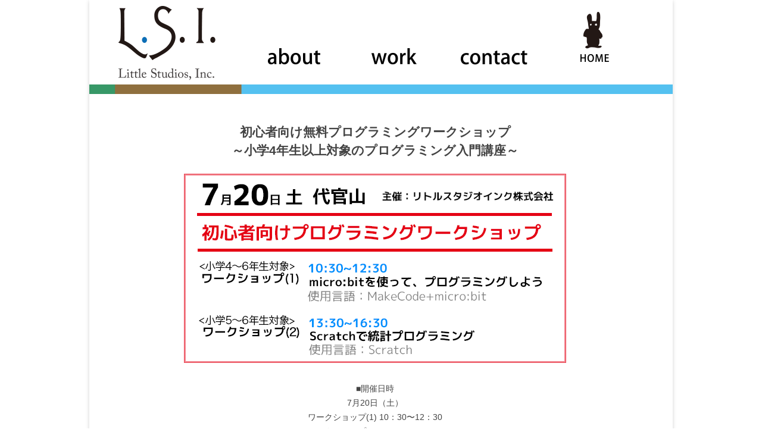

--- FILE ---
content_type: text/html; charset=UTF-8
request_url: https://little-studios.co.jp/workshop0720/
body_size: 12794
content:
<!DOCTYPE html>
<html dir="ltr" lang="ja" prefix="og: https://ogp.me/ns#">
<head prefix="og: http://ogp.me/ns# website: http://ogp.me/ns/website#">

<!-- Google Tag Manager -->
<script>(function(w,d,s,l,i){w[l]=w[l]||[];w[l].push({'gtm.start':
new Date().getTime(),event:'gtm.js'});var f=d.getElementsByTagName(s)[0],
j=d.createElement(s),dl=l!='dataLayer'?'&l='+l:'';j.async=true;j.src=
'https://www.googletagmanager.com/gtm.js?id='+i+dl;f.parentNode.insertBefore(j,f);
})(window,document,'script','dataLayer','GTM-NG7LC74');</script>
<!-- End Google Tag Manager -->

<meta charset="UTF-8" />
<meta name="viewport" content="width=device-width" />
<link rel="icon" type="image/png" sizes="32x32" href="/favicon-32x32.png">
<link rel="icon" type="image/png" sizes="96x96" href="/favicon-96x96.png">
<link rel="icon" type="image/png" sizes="16x16" href="/favicon-16x16.png">



	<meta name="description" content="初心者向け無料プログラミングワークショップ～小学4年生以上対象のプログラミング入門講座～■開催日時7月20日（土）ワークショップ(1)	10：30〜12：30ワークショップ(2)	13：30〜16：30■開催場所代官山ヒルサイドバンケット＞アクセ...">
	<meta property="og:locale" content="ja_JP">
	<meta property="og:type" content="website">
	<meta property="og:title" content="Little Studios, Inc.">
	<meta property="og:description" content="初心者向け無料プログラミングワークショップ～小学4年生以上対象のプログラミング入門講座～■開催日時7月20日（土）ワークショップ(1)	10：30〜12：30ワークショップ(2)	13：30〜16：30■開催場所代官山ヒルサイドバンケット＞アクセ...">
	<meta property="og:url" content="https://little-studios.co.jp/workshop0720/">
	<meta property="og:site_name" content="Little Studios, Inc.">

	<style>img:is([sizes="auto" i], [sizes^="auto," i]) { contain-intrinsic-size: 3000px 1500px }</style>
	
		<!-- All in One SEO 4.9.3 - aioseo.com -->
		<title>初心者向け無料プログラミングワークショップ ～小学4年生以上対象のプログラミング入門講座～ | Little Studios, Inc.</title>
	<meta name="description" content="初心者向け無料プログラミングワークショップ ～小学4年生以上対象のプログラミング入門講座～ 7月20日（土）" />
	<meta name="robots" content="max-image-preview:large" />
	<link rel="canonical" href="https://little-studios.co.jp/workshop0720/" />
	<meta name="generator" content="All in One SEO (AIOSEO) 4.9.3" />
		<meta property="og:locale" content="ja_JP" />
		<meta property="og:site_name" content="Little Studios, Inc. | リトルスタジオインク株式会社" />
		<meta property="og:type" content="article" />
		<meta property="og:title" content="初心者向け無料プログラミングワークショップ ～小学4年生以上対象のプログラミング入門講座～ | Little Studios, Inc." />
		<meta property="og:description" content="初心者向け無料プログラミングワークショップ ～小学4年生以上対象のプログラミング入門講座～ 7月20日（土）" />
		<meta property="og:url" content="https://little-studios.co.jp/workshop0720/" />
		<meta property="article:published_time" content="2019-07-12T05:07:12+00:00" />
		<meta property="article:modified_time" content="2019-07-12T05:07:12+00:00" />
		<meta name="twitter:card" content="summary" />
		<meta name="twitter:title" content="初心者向け無料プログラミングワークショップ ～小学4年生以上対象のプログラミング入門講座～ | Little Studios, Inc." />
		<meta name="twitter:description" content="初心者向け無料プログラミングワークショップ ～小学4年生以上対象のプログラミング入門講座～ 7月20日（土）" />
		<!-- All in One SEO -->

<link rel='stylesheet' id='wp-block-library-css' href='https://little-studios.co.jp/wp-includes/css/dist/block-library/style.min.css?ver=6.8.3' type='text/css' media='all' />
<style id='classic-theme-styles-inline-css' type='text/css'>
/*! This file is auto-generated */
.wp-block-button__link{color:#fff;background-color:#32373c;border-radius:9999px;box-shadow:none;text-decoration:none;padding:calc(.667em + 2px) calc(1.333em + 2px);font-size:1.125em}.wp-block-file__button{background:#32373c;color:#fff;text-decoration:none}
</style>
<link rel='stylesheet' id='aioseo/css/src/vue/standalone/blocks/table-of-contents/global.scss-css' href='https://little-studios.co.jp/wp-content/plugins/all-in-one-seo-pack/dist/Lite/assets/css/table-of-contents/global.e90f6d47.css?ver=4.9.3' type='text/css' media='all' />
<link rel='stylesheet' id='twentytwelve-style-css' href='https://little-studios.co.jp/wp-content/themes/happy-news/style.css?ver=6.8.3' type='text/css' media='all' />
</head>

<body class="wp-singular page-template page-template-page-templates page-template-full-width page-template-page-templatesfull-width-php page page-id-670 wp-theme-happy-news full-width">
  
<!-- Google Tag Manager (noscript) -->
<noscript><iframe src="https://www.googletagmanager.com/ns.html?id=GTM-NG7LC74"
height="0" width="0" style="display:none;visibility:hidden"></iframe></noscript>
<!-- End Google Tag Manager (noscript) -->

<div id="page" class="hfeed site">
	<header id="masthead" class="site-header">
			<h1 class="site-title"><a href="https://little-studios.co.jp/" title="Little Studios, Inc." rel="home">Little Studios, Inc.</a></h1>


<div id="works"> 
<div id="headbox">
<div class="a"><a href="/"><img src="/wpuseimg/common/littlestdiosinc.png" width="163" height="125" alt="リトルスタジオロゴ"></a></div>
<div class="a_sp"><a href="/"><img src="/wpuseimg/common/lsi_logo_s.png" width="272" height="33" alt=""></a></div>

<div class="b"><a href="/about/"><img src="/wpuseimg/common/btn_txt_about.png" alt="about" id="about-btn"></a></div>

<div class="b"><a href="/work/"><img src="/wpuseimg/common/btn_txt_works.png" alt="work" id="work-btn"></a></div>

<div class="b"><a href="/contact/"><img src="/wpuseimg/common/btn_txt_contact.png" alt="" id="contact-btn"></a></div>


<div class="c"><a href="/"><img src="/wpuseimg/common/backhome.png" width="48" height="85" alt="ホームへ戻る"></a></div>

<div class="clear"></div>

</div>
</div>

</header><!-- #masthead -->

<div id="main" class="wrapper">
	<div id="primary" class="site-content">
		<div id="content" role="main">

							
	<article id="post-670" class="post-670 page type-page status-publish hentry">
		<header class="entry-header">
												<h2 class="entry-title">初心者向け無料プログラミングワークショップ ～小学4年生以上対象のプログラミング入門講座～</h2>
		</header>

		<div class="entry-content">
			<div id="koudou-page">
<h1 style="text-align: left">初心者向け無料プログラミングワークショップ<br class="clear">
～小学4年生以上対象のプログラミング入門講座～</h1>
<p style="text-align: left"><img decoding="async" src="/wp-content/uploads/2019/07/date_0720.png" alt="" style="max-width: 100%"></p>
<p style="text-align: left">■開催日時<br class="clear">
7月20日（土）<br class="clear">
ワークショップ(1) 	10：30〜12：30<br class="clear">
ワークショップ(2)	13：30〜16：30

<p style="text-align: left">■開催場所<br class="clear">
代官山ヒルサイドバンケット<br class="clear">
<a href="http://hillsideterrace.com/archive/rental/index.html" target="_blank" style="color: blue" rel="noopener noreferrer"> ＞アクセスはこちら</a>

<p style="text-align: left">■参加費用<br class="clear">
無料（事前予約が必要です。下記 ■お申込み・お問合せをご覧ください）

<p style="text-align: left; margin-bottom: 0">■内容</p>


<hr>
<p style="text-align: left;margin-bottom: 0"><strong>ワークショップ(1)</strong><br class="clear">
micro:bit (マイクロビット) を使って、プログラミングしよう<br class="clear">
使用言語：　MakeCode + micro:bit<br class="clear">
小学4〜6年生対象<br class="clear">
ブロックプログラミングとmicro:bitを使って、海洋ごみの調査船を動かします。<br class="clear">
プログラミングだけでなく、どうしてこのような調査が必要なのか、調査結果から何がわかるのかについても考えます。<br class="clear">
（途中休憩を挟んで、約2時間のワークショップです）

<p style="color: red; text-align: left;margin-bottom: 0">※注<br class="clear">
一般社団法人イエローピンプロジェクト主催の夏休みイベント「プログラミングで海のSDGs!」の「海洋ごみ調査プログラミングワークショップ」と、本イベントのワークショップ(1)は、ほぼ同じ内容進行となっておりますので、その旨ご注意ください。<br class="clear">
また、上記イエローピンプロジェクト主催のイベントと異なり、無料でご参加いただけますが、micro:bit教材のお持ち帰りはありませんのでご了承ください。

<hr>

<p style="text-align: left;margin-bottom: 0"><strong>ワークショップ(2)</strong><br class="clear">
Scratchで統計プログラミング<br class="clear">
使用言語：　Scratch<br class="clear">
小学5〜6年生対象<br class="clear">
小学校の統計学習に役立つデータ検索をテーマに、データを分析・グラフ化するためのプログラミング学習を中心としたワークショップです。シンプルに、Computer=計算機という原点に返って、データを計算して、分析します。<br class="clear">
（途中休憩を挟んで、約3時間のワークショップです）

<hr>

<br class="clear">

<!--
<p style="text-align: left">■お申込み・お問合せ<br class="clear">
主催：リトルスタジオインク株式会社
<p style="text-align: left">
★電話による申込み・問合せ<br class="clear">
03-5784-2658<br class="clear">
受付時間　10：00〜17：00（土日祝を除く）<br class="clear">
（イベント当日はこちらにご連絡ください→　080-5442-8677）
<p style="text-align: left">★メールによるお申込み・お問合せ<br class="clear">
umip(at)happy-news.co.jp<br class="clear">
(at)を@に置き換えてご送信ください。<br class="clear">
メールには、保護者氏名、保護者連絡先（電話）、参加児童人数、どの回に参加するかを記載してください。
<p style="text-align: left; color: blue; font-weight: bold;">【重要なお願い】<br class="clear">
メール申込みの場合、会場にお越しになる前に、弊社スタッフからの返信結果を必ずご確認いただけますようお願い申し上げます。<br class="clear">
（お申込みのタイミングによっては、すでに満席でご参加いただけない場合がございます）<br class="clear">
（返信結果が届かない場合は、メールアドレスの間違い、または送受信に問題がある場合が考えられます。<br class="clear">
<span style="color:red">7/19金　17時までに返信を受け取っていらっしゃらない場合は、弊社スタッフまで</span>必ず事前にお問い合わせください）
-->

<p style="text-align: left">●協力：一般社団法人イエロー ピン プロジェクト、ヒルサイドテラス</p>

</div>					</div><!-- .entry-content -->
		<footer class="entry-meta">
					</footer><!-- .entry-meta -->
	</article><!-- #post -->
			
		</div><!-- #content -->
	</div><!-- #primary -->


<div><a href="#page"><span id="backToPageTop"><span>ページ先頭へ</span></span></a></div>
<br class="clear">

	</div><!-- #main .wrapper -->
	<footer id="colophon" role="contentinfo" >
&copy;Little Studios, Inc.
<!-- .site-info -->
	</footer><!-- #colophon -->
</div><!-- #page -->

<script type="speculationrules">
{"prefetch":[{"source":"document","where":{"and":[{"href_matches":"\/*"},{"not":{"href_matches":["\/wp-*.php","\/wp-admin\/*","\/wp-content\/uploads\/*","\/wp-content\/*","\/wp-content\/plugins\/*","\/wp-content\/themes\/happy-news\/*","\/*\\?(.+)"]}},{"not":{"selector_matches":"a[rel~=\"nofollow\"]"}},{"not":{"selector_matches":".no-prefetch, .no-prefetch a"}}]},"eagerness":"conservative"}]}
</script>

<!-- <script src="/wp-content/themes/happy-news/js/jquery-1.12.3.min.js"></script> -->
<script src="/wp-content/themes/happy-news/js/jquery-3.6.0.min.js"></script>
<script src="/wp-content/themes/happy-news/js/to_top.js"></script>
</body>
</html>

--- FILE ---
content_type: text/css
request_url: https://little-studios.co.jp/wp-content/themes/happy-news/style.css?ver=6.8.3
body_size: 52073
content:
/*
Theme Name: happy-news
Author: happy-news
Author URI: https://happy-news.co.jp
Description: Theme for happy-news website
Version: 1.8
License: GNU General Public License v2 or later
License URI: http://www.gnu.org/licenses/gpl-2.0.html

*/

/* =Notes
--------------------------------------------------------------
This stylesheet uses rem values with a pixel fallback. The rem
values (and line heights) are calculated using two variables:

$rembase:     14;
$line-height: 24;

---------- Examples

* Use a pixel value with a rem fallback for font-size, padding, margins, etc.
	padding: 5px 0;
	padding: 0.357142857rem 0; (5 / $rembase)

* Set a font-size and then set a line-height based on the font-size
	font-size: 16px
	font-size: 1.142857143rem; (16 / $rembase)
	line-height: 1.5; ($line-height / 16)

---------- Vertical spacing

Vertical spacing between most elements should use 24px or 48px
to maintain vertical rhythm:

.my-new-div {
	margin: 24px 0;
	margin: 1.714285714rem 0; ( 24 / $rembase )
}


/* =Reset
-------------------------------------------------------------- */

html,
body,
div,
span,
applet,
object,
iframe,
h1,
h2,
h3,
h4,
h5,
h6,
p,
blockquote,
pre,
a,
abbr,
acronym,
address,
big,
cite,
code,
del,
dfn,
em,
img,
ins,
kbd,
q,
s,
samp,
small,
strike,
strong,
sub,
sup,
tt,
var,
b,
u,
i,
center,
dl,
dt,
dd,
ol,
ul,
li,
fieldset,
form,
label,
legend,
table,
caption,
tbody,
tfoot,
thead,
tr,
th,
td,
article,
aside,
canvas,
details,
embed,
figure,
figcaption,
footer,
header,
menu,
nav,
output,
ruby,
section,
summary,
time,
mark,
audio,
video {
	margin: 0;
	padding: 0;
	border: 0;
	font-size: 100%;
	vertical-align: baseline;
}

body {
	line-height: 1;
	background: #fff;
}

ol,
ul {
	list-style: none;
}

table {
	border-collapse: collapse;
	border-spacing: 0;
}

caption,
th,
td {
	font-weight: normal;
	text-align: left;
}

h1,
h2,
h3,
h4,
h5,
h6 {
	clear: both;
}

html {
	overflow-y: scroll;
	font-size: 100%;
	-webkit-text-size-adjust: 100%;
	-ms-text-size-adjust: 100%;
}

article,
aside,
details,
figcaption,
figure,
footer,
header,
nav,
section {
	display: block;
}

img {
	border: 0;
	-ms-interpolation-mode: bicubic;
}

/* Clearing floats */
.clear:after,
.wrapper:after,
.format-status .entry-header:after {
	clear: both;
}

.clear:before,
.clear:after,
.wrapper:before,
.wrapper:after,
.format-status .entry-header:before,
.format-status .entry-header:after {
	display: table;
	content: "";
}


/* =Repeatable patterns
-------------------------------------------------------------- */

/* Small headers */
.archive-title,
.page-title,
.widget-title,
.entry-content th,
.comment-content th {
	font-size: 11px;
	font-size: 0.785714286rem;
	line-height: 2.181818182;
	font-weight: bold;
	text-transform: uppercase;
	color: #636363;
}

/* Shared Post Format styling */
article.format-quote footer.entry-meta,
article.format-link footer.entry-meta,
article.format-status footer.entry-meta {
	font-size: 11px;
	font-size: 0.785714286rem;
	line-height: 2.181818182;
}

/* Form fields, general styles first */
button,
input,
select,
textarea {
	border: 1px solid #ccc;
	border-radius: 3px;
	font-family: inherit;
	padding: 6px;
	padding: 0.428571429rem;
}

button,
input {
	line-height: normal;
}

textarea {
	font-size: 100%;
	overflow: auto;
	vertical-align: top;
}

.entry-content {
	margin: 0;
}


/* =Basic structure
-------------------------------------------------------------- */

/* Body, links, basics */
html {
	font-size: 87.5%;
}

body {
	font-size: 14px;
	font-size: 1rem;
	font-family: Helvetica, Arial, sans-serif;
	text-rendering: optimizeLegibility;
	color: #444;
}

body.custom-font-enabled {
	font-family: "Open Sans", Helvetica, Arial, sans-serif;
}

a {
	outline: none;
	color: #21759b;
}

a:hover {
	color: #0f3647;
}

/* Assistive text */
.assistive-text,
.site .screen-reader-text {
	position: absolute !important;
	clip: rect(1px, 1px, 1px, 1px);
	overflow: hidden;
	height: 1px;
	width: 1px;
}

.site .screen-reader-text:hover,
.site .screen-reader-text:active,
.site .screen-reader-text:focus {
	background: #fff;
	border: 2px solid #333;
	border-radius: 3px;
	clip: auto !important;
	color: #000;
	display: block;
	font-size: 12px;
	height: auto;
	padding: 12px;
	position: absolute;
	top: 5px;
	left: 5px;
	width: auto;
	z-index: 100000;
	/* Above WP toolbar */
}

/* Page structure */
.site {
	padding: 0 24px;
	padding: 0 1.714285714rem;
	background-color: #fff;
	/*k background-color: pink;*/
}

.site-content {
	margin: 24px 0 0;
	margin: 1.714285714rem 0 0;
}

.widget-area {
	margin: 24px 0 0;
	margin: 1.714285714rem 0 0;
}

/* Header */
.site-header {
	/* 繝倥ャ繝繝ｼ繧ｿ繧､繝医Ν蜻ｨ繧翫?菴咏區
	padding: 24px 0;
	padding: 1.714285714rem 0;
*/
}

.site-header h1,
.site-header h2 {
	text-align: center;
}

.site-header h1 a,
.site-header h2 a {
	color: #515151;
	display: inline-block;
	text-decoration: none;
}

.site-header h1 a:hover,
.site-header h2 a:hover {
	color: #21759b;
}

.site-header h1 {
	font-size: 24px;
	font-size: 1.714285714rem;
	line-height: 1.285714286;
	margin-bottom: 14px;
	margin-bottom: 1rem;
}

.site-header h2 {
	font-weight: normal;
	font-size: 13px;
	font-size: 0.928571429rem;
	line-height: 1.846153846;
	color: #757575;
}


/* Banner */
section[role="banner"] {
	margin-bottom: 48px;
	margin-bottom: 3.428571429rem;
}

/* Sidebar */
.widget-area .widget {
	margin-bottom: 48px;
	margin-bottom: 3.428571429rem;
	word-wrap: break-word;
}

.widget-area .widget h3 {
	margin-bottom: 24px;
	margin-bottom: 1.714285714rem;
}

.widget-area .widget p,
.widget-area .widget li,
.widget-area .widget .textwidget {
	font-size: 13px;
	font-size: 0.928571429rem;
	line-height: 1.846153846;
}

.widget-area .widget p {
	margin-bottom: 24px;
	margin-bottom: 1.714285714rem;
}

.widget-area .textwidget ul {
	list-style: disc outside;
	margin: 0 0 24px;
	margin: 0 0 1.714285714rem;
}

.widget-area .textwidget li {
	margin-left: 36px;
	margin-left: 2.571428571rem;
}

.widget-area .widget a {
	color: #757575;
}

.widget-area .widget a:hover {
	color: #21759b;
}

/*.widget-area .widget a:visited {
	color: #9f9f9f;
}*/

.widget-area #s {
	width: 53.66666666666%;
	/* define a width to avoid dropping a wider submit button */
}

/* Sidbar for works */

.widget-area a {
	color: #757575;
}

.widget-area a:hover {
	color: #21759b;
}

/* .widget-area a:visited {
	color: #9f9f9f;
} */

.widget-area #relation_block{
	margin: 2rem 0;
}
.widget-area #relation_block ul{
	margin: 1rem 0;
}

.widget-area #relation_block li{
	margin: 1rem 0 1.5rem 0;
	line-height: 1.7;
}

.widget-area #relation_block li a{
	display: block;
}

@media screen and (max-width: 768px) {
	.widget-area .textwidget{
		width: 95%;
		margin-left: auto;
	}

	.widget-area #relation_block{
		width: 95%;
		margin-left: auto;
	}
}


/* Footer */
footer[role="contentinfo"] {
	border-top: 1px solid #ededed;
	clear: both;
	font-size: 12px;
	font-size: 0.857142857rem;
	line-height: 2;
	/*k max-width: 960px;*/
	max-width: 980px;
	max-width: 68.571428571rem;
	margin-top: 24px;
	margin-top: 1.714285714rem;
	margin-left: auto;
	margin-right: auto;
	padding: 24px 0;
	padding: 1.714285714rem 0;
	text-align: center;
}

footer[role="contentinfo"] a {
	color: #686868;
}

footer[role="contentinfo"] a:hover {
	color: #21759b;
}


/* =Main content and comment content
-------------------------------------------------------------- */

.entry-meta {
	clear: both;
}

.entry-header {
	margin-bottom: 24px;
	margin-bottom: 1.714285714rem;
}

.entry-header img.wp-post-image {
	margin-bottom: 24px;
	margin-bottom: 1.714285714rem;
}

.entry-header .entry-title {
	font-size: 20px;
	font-size: 1.428571429rem;
	line-height: 1.2;
	font-weight: normal;
}

.entry-header .entry-title a {
	text-decoration: none;
}

.entry-header .entry-format {
	margin-top: 24px;
	margin-top: 1.714285714rem;
	font-weight: normal;
}

.entry-header .comments-link {
	margin-top: 24px;
	margin-top: 1.714285714rem;
	font-size: 13px;
	font-size: 0.928571429rem;
	line-height: 1.846153846;
	color: #757575;
}

.comments-link a,
.entry-meta a {
	color: #757575;
}

.comments-link a:hover,
.entry-meta a:hover {
	color: #21759b;
}

.entry-content,
.entry-summary,
.mu_register {
	line-height: 1.714285714;
}

.entry-content h1,
.comment-content h1,
.entry-content h2,
.comment-content h2,
.entry-content h3,
.comment-content h3,
.entry-content h4,
.comment-content h4,
.entry-content h5,
.comment-content h5,
.entry-content h6,
.comment-content h6 {
	margin: 24px 0;
	margin: 1.714285714rem 0;
	line-height: 1.714285714;
}

.entry-content h1,
.comment-content h1 {
	font-size: 21px;
	font-size: 1.5rem;
	line-height: 1.5;
}

.entry-content h2,
.comment-content h2,
.mu_register h2 {
	font-size: 18px;
	font-size: 1.285714286rem;
	line-height: 1.6;
}

.entry-content h3,
.comment-content h3 {
	font-size: 16px;
	font-size: 1.142857143rem;
	line-height: 1.846153846;
}

.entry-content h4,
.comment-content h4 {
	font-size: 14px;
	font-size: 1rem;
	line-height: 1.846153846;
}

.entry-content h5,
.comment-content h5 {
	font-size: 13px;
	font-size: 0.928571429rem;
	line-height: 1.846153846;
}

.entry-content h6,
.comment-content h6 {
	font-size: 12px;
	font-size: 0.857142857rem;
	line-height: 1.846153846;
}

.entry-content p,
.entry-summary p,
.comment-content p,
.mu_register p {
	margin: 0 0 24px;
	margin: 0 0 1.714285714rem;
	line-height: 1.714285714;
}

/*
.entry-content a:visited,
.comment-content a:visited {
	color: #9f9f9f;
} */

.entry-content .more-link {
	white-space: nowrap;
}

.entry-content ol,
.comment-content ol,
.entry-content ul,
.comment-content ul,
.mu_register ul {
	margin: 0 0 24px;
	margin: 0 0 1.714285714rem;
	line-height: 1.714285714;
}

.entry-content ul ul,
.comment-content ul ul,
.entry-content ol ol,
.comment-content ol ol,
.entry-content ul ol,
.comment-content ul ol,
.entry-content ol ul,
.comment-content ol ul {
	margin-bottom: 0;
}

.entry-content ul,
.comment-content ul,
.mu_register ul {
	list-style: disc outside;
}

.entry-content ol,
.comment-content ol {
	list-style: decimal outside;
}

/*.entry-content li,
.comment-content li,
.mu_register li {
	margin: 0 0 0 36px;
	margin: 0 0 0 2.571428571rem;
}*/
.entry-content blockquote,
.comment-content blockquote {
	margin-bottom: 24px;
	margin-bottom: 1.714285714rem;
	padding: 24px;
	padding: 1.714285714rem;
	font-style: italic;
}

.entry-content blockquote p:last-child,
.comment-content blockquote p:last-child {
	margin-bottom: 0;
}

.entry-content code,
.comment-content code {
	font-family: Consolas, Monaco, Lucida Console, monospace;
	font-size: 12px;
	font-size: 0.857142857rem;
	line-height: 2;
}

.entry-content pre,
.comment-content pre {
	border: 1px solid #ededed;
	color: #666;
	font-family: Consolas, Monaco, Lucida Console, monospace;
	font-size: 12px;
	font-size: 0.857142857rem;
	line-height: 1.714285714;
	margin: 24px 0;
	margin: 1.714285714rem 0;
	overflow: auto;
	padding: 24px;
	padding: 1.714285714rem;
}

.entry-content pre code,
.comment-content pre code {
	display: block;
}

.entry-content abbr,
.comment-content abbr,
.entry-content dfn,
.comment-content dfn,
.entry-content acronym,
.comment-content acronym {
	border-bottom: 1px dotted #666;
	cursor: help;
}

.entry-content address,
.comment-content address {
	display: block;
	line-height: 1.714285714;
	margin: 0 0 24px;
	margin: 0 0 1.714285714rem;
}

img.alignleft,
.wp-caption.alignleft {
	margin: 12px 24px 12px 0;
	margin: 0.857142857rem 1.714285714rem 0.857142857rem 0;
}

img.alignright,
.wp-caption.alignright {
	margin: 12px 0 12px 24px;
	margin: 0.857142857rem 0 0.857142857rem 1.714285714rem;
}

img.aligncenter,
.wp-caption.aligncenter {
	clear: both;
	margin-top: 12px;
	margin-top: 0.857142857rem;
	margin-bottom: 12px;
	margin-bottom: 0.857142857rem;
}

.entry-content embed,
.entry-content iframe,
.entry-content object,
.entry-content video {
	margin-bottom: 24px;
	margin-bottom: 1.714285714rem;
}

.entry-content dl,
.comment-content dl {
	margin: 0 24px;
	margin: 0 1.714285714rem;
}

.entry-content dt,
.comment-content dt {
	font-weight: bold;
	line-height: 1.714285714;
}

.entry-content dd,
.comment-content dd {
	line-height: 1.714285714;
	margin-bottom: 24px;
	margin-bottom: 1.714285714rem;
}

.entry-content table,
.comment-content table {
	border-bottom: 1px solid #ededed;
	color: #757575;
	font-size: 12px;
	font-size: 0.857142857rem;
	line-height: 2;
	margin: 0 0 24px;
	margin: 0 0 1.714285714rem;
	width: 100%;
}

.entry-content table caption,
.comment-content table caption {
	font-size: 16px;
	font-size: 1.142857143rem;
	margin: 24px 0;
	margin: 1.714285714rem 0;
}

.entry-content td,
.comment-content td {
	border-top: 1px solid #ededed;
	padding: 6px 10px 6px 0;
}

.site-content article {
	margin-bottom: 0;
	/*margin-bottom: 0.8571428571428571rem;	*/
	padding-bottom: 0;
	/*padding-bottom: 0.8571428571428571rem;*/
	word-wrap: break-word;
}

.site-content .left_margin {
	margin-left: 72px;
	margin-left: 5.142857143rem;

}

.page-links {
	clear: both;
	line-height: 1.714285714;
}

footer.entry-meta {
	margin-top: 24px;
	margin-top: 1.714285714rem;
	font-size: 13px;
	font-size: 0.928571429rem;
	line-height: 1.846153846;
	color: #757575;
}

.single-author .entry-meta .by-author {
	display: none;
}

.mu_register h2 {
	color: #757575;
	font-weight: normal;
}


/* =Archives
-------------------------------------------------------------- */

.archive-header,
.page-header {
	margin-bottom: 48px;
	margin-bottom: 3.428571429rem;
	padding-bottom: 22px;
	padding-bottom: 1.571428571rem;
	border-bottom: 1px solid #ededed;
}

.archive-meta {
	color: #757575;
	font-size: 12px;
	font-size: 0.857142857rem;
	line-height: 2;
	margin-top: 22px;
	margin-top: 1.571428571rem;
}

.archive .site-content {
	width: 100%;
	height: 100%;
	position: relative;
}

/* pagenation */
.archive .pagination {
	width: 84%;
	margin: 0;
	clear: both;
}

.archive .nav-links {
	width: max-content;
	margin: 0 auto;
}

.archive .pagination h3,
.archive .pagination h2 {
	display: none;
}

.archive .pagination .page-numbers {
	padding: 0.5rem;
	margin: 0.3rem;
	color: #444;
	text-decoration: none;
}

.archive .pagination .page-numbers.current,
.archive .pagination a.page-numbers:hover {
	border-bottom: 3px solid red;
}



/* Minimum width of 768px pixels. */
@media screen and (max-width: 768px) {
	.archive .pagination {
		width: 100%;
		margin: 0;
		clear: both;
	}
}



/* =Single audio/video attachment view
-------------------------------------------------------------- */

.attachment .entry-content .mejs-audio {
	max-width: 400px;
}

.attachment .entry-content .mejs-container {
	margin-bottom: 24px;
}


/* =Single image attachment view
-------------------------------------------------------------- */

.article.attachment {
	overflow: hidden;
}

.image-attachment div.attachment {
	text-align: center;
}

.image-attachment div.attachment p {
	text-align: center;
}

.image-attachment div.attachment img {
	display: block;
	height: auto;
	margin: 0 auto;
	max-width: 100%;
}

.image-attachment .entry-caption {
	margin-top: 8px;
	margin-top: 0.571428571rem;
}


/* =Aside post format
-------------------------------------------------------------- */

article.format-aside h1 {
	margin: 0;
	padding: 0;
}

article.format-aside h1 a {
	text-decoration: none;
	color: #ffffff;
}

article.format-aside h1 a:hover {
	color: #ffffff;
}

article.format-aside .aside {
	padding: 24px 24px 0;
	padding: 1.714285714rem;
}

article.format-aside p {
	font-size: 13px;
	font-size: 0.928571429rem;
	line-height: 1.846153846;
	color: #4a5466;
}

article.format-aside blockquote:last-child,
article.format-aside p:last-child {
	margin-bottom: 0;
}


/* =Post formats
-------------------------------------------------------------- */

/* Image posts */
article.format-image footer h1 {
	font-size: 13px;
	font-size: 0.928571429rem;
	line-height: 1.846153846;
	font-weight: normal;
}

article.format-image footer h2 {
	font-size: 11px;
	font-size: 0.785714286rem;
	line-height: 2.181818182;
}

article.format-image footer a h2 {
	font-weight: normal;
}

/* Link posts */
article.format-link header {
	padding: 0 10px;
	padding: 0 0.714285714rem;
	float: right;
	font-size: 11px;
	font-size: 0.785714286rem;
	line-height: 2.181818182;
	font-weight: bold;
	font-style: italic;
	text-transform: uppercase;
	color: #848484;
	background-color: #ebebeb;
	border-radius: 3px;
}

article.format-link .entry-content {
	max-width: 90%;
	float: left;
}

article.format-link .entry-content a {
	font-size: 22px;
	font-size: 1.571428571rem;
	line-height: 1.090909091;
	text-decoration: none;
}

/* Quote posts */
article.format-quote .entry-content p {
	margin: 0;
	padding-bottom: 24px;
	padding-bottom: 1.714285714rem;
}

article.format-quote .entry-content blockquote {
	display: block;
	padding: 24px 24px 0;
	padding: 1.714285714rem 1.714285714rem 0;
	font-size: 15px;
	font-size: 1.071428571rem;
	line-height: 1.6;
	font-style: normal;
	color: #6a6a6a;
	background: #efefef;
}

/* Status posts */
.format-status .entry-header {
	margin-bottom: 24px;
	margin-bottom: 1.714285714rem;
}

.format-status .entry-header header {
	display: inline-block;
}

.format-status .entry-header h1 {
	font-size: 15px;
	font-size: 1.071428571rem;
	font-weight: normal;
	line-height: 1.6;
	margin: 0;
}

.format-status .entry-header h2 {
	font-size: 12px;
	font-size: 0.857142857rem;
	font-weight: normal;
	line-height: 2;
	margin: 0;
}

.format-status .entry-header header a {
	color: #757575;
}

.format-status .entry-header header a:hover {
	color: #21759b;
}

.format-status .entry-header img {
	float: left;
	margin-right: 21px;
	margin-right: 1.5rem;
}


/* =Front page template
-------------------------------------------------------------- */

.entry-page-image {
	margin-bottom: 14px;
	margin-bottom: 1rem;
}

.template-front-page .site-content article {
	border: 0;
	margin-bottom: 0;
}

.template-front-page .widget-area {
	clear: both;
	float: none;
	width: auto;
	padding-top: 24px;
	padding-top: 1.714285714rem;
	border-top: 1px solid #ededed;
}

.template-front-page .widget-area .widget li {
	margin: 8px 0 0;
	margin: 0.571428571rem 0 0;
	font-size: 13px;
	font-size: 0.928571429rem;
	line-height: 1.714285714;
	list-style-type: square;
	list-style-position: inside;
}

.template-front-page .widget-area .widget li a {
	color: #757575;
}

.template-front-page .widget-area .widget li a:hover {
	color: #21759b;
}

.template-front-page .widget-area .widget_text img {
	float: left;
	margin: 8px 24px 8px 0;
	margin: 0.571428571rem 1.714285714rem 0.571428571rem 0;
}


/* =Widgets
-------------------------------------------------------------- */

.widget-area .widget ul ul {
	margin-left: 12px;
	margin-left: 0.857142857rem;
}

.widget_recent_entries .post-date,
.widget_rss .rss-date {
	color: #aaa;
	font-size: 11px;
	font-size: 0.785714286rem;
	margin-left: 12px;
	margin-left: 0.857142857rem;
}

#wp-calendar #next {
	padding-right: 24px;
	padding-right: 1.714285714rem;
	text-align: right;
}

.widget_search label {
	display: block;
	font-size: 13px;
	font-size: 0.928571429rem;
	line-height: 1.846153846;
}


/* =Plugins
----------------------------------------------- */

img#wpstats {
	display: block;
	margin: 0 auto 24px;
	margin: 0 auto 1.714285714rem;
}


/* =Media queries
-------------------------------------------------------------- */

/* Does the same thing as <meta name="viewport" content="width=device-width">,
 * but in the future W3C standard way. -ms- prefix is required for IE10+ to
 * render responsive styling in Windows 8 "snapped" views; IE10+ does not honor
 * the meta tag. See https://core.trac.wordpress.org/ticket/25888.
 */
@-ms-viewport {
	width: device-width;
}

@viewport {
	width: device-width;
}

/* Minimum width of 768px pixels. */
@media screen and (min-width: 768px) {
	.author-description {
		float: right;
		width: 80%;
	}

	.site {
		margin: 0 auto;
		max-width: 980px;
		overflow: visible;
	}

	.site-content {
		float: left;
		/* width: 65.104166667%; */
		width: 70%;
	}


	body.template-front-page .site-content,
	body.attachment .site-content,
	body.full-width .site-content,
	body.page-template-full-width-about .site-content

	/*q*/
		{
		/*width: 100%;*/
		max-width: 960px;
			width: 100%;
	}


	.widget-area {
		float: right;
		width: 26.041666667%;
	}

	.site-header h1,
	.site-header h2 {
		text-align: left;
	}

	.site-header h1 {
		font-size: 26px;
		font-size: 1.857142857rem;
		line-height: 1.846153846;
		margin-bottom: 0;
	}

	.entry-header .entry-title {
		font-size: 22px;
		font-size: 1.571428571rem;
	}

	.template-front-page .site-content,
	.template-front-page article {
		overflow: hidden;
	}

	.template-front-page.has-post-thumbnail article {
		float: left;
		width: 47.916666667%;
	}

	.entry-page-image {
		float: right;
		margin-bottom: 0;
		width: 47.916666667%;
	}

	.template-front-page .widget-area .widget,
	.template-front-page.two-sidebars .widget-area .front-widgets {
		float: left;
		width: 51.875%;
		margin-bottom: 24px;
		margin-bottom: 1.714285714rem;
	}

	.template-front-page .widget-area .widget:nth-child(odd) {
		clear: right;
	}

	.template-front-page .widget-area .widget:nth-child(even),
	.template-front-page.two-sidebars .widget-area .front-widgets+.front-widgets {
		float: right;
		width: 39.0625%;
		margin: 0 0 24px;
		margin: 0 0 1.714285714rem;
	}

	.template-front-page.two-sidebars .widget,
	.template-front-page.two-sidebars .widget:nth-child(even) {
		float: none;
		width: auto;
	}

}

/* Minimum width of 960 pixels. */
/*@media screen and (min-width: 960px) {*/
@media screen and (min-width: 980px) {
	body {
		background-color: #e6e6e6;
		background-color: #fff;
	}

	body .site {
		/*padding: 0 40px;
		padding: 0 2.857142857rem;
		margin-top: 48px;
		margin-top: 3.428571429rem;
		margin-bottom: 48px;
		margin-bottom: 3.428571429rem;*/
		box-shadow: 0 2px 6px rgba(100, 100, 100, 0.3);
	}

	body.custom-background-empty {
		background-color: #fff;
	}

	body.custom-background-empty .site,
	body.custom-background-white .site {
		padding: 0;
		margin-top: 0;
		margin-bottom: 0;
		box-shadow: none;
	}
}



/* 20160519 koko kara custom Q */
/* Enter Your Custom CSS Here */
/* Enter Your Custom CSS Here */


.site-title,
.site-description {
	position: absolute;
	clip: rect(1px 1px 1px 1px);
	/* IE7 */
	clip: rect(1px, 1px, 1px, 1px);
}


/*フッター部分にある記事の日付出力を消す*/
.entry-meta {
	display: none;
}

/*フッター部分にある前の記事、次の記事を消す*/
.nav-single {
	/*display: none;*/
}

a:link {
	color: #0000ff;
}

a:visited {
	color: #0000ff;
}

header {
	position: relative;
}

#top_img_sp {
	display: none;
}
#top-banner {
	position: absolute;
	top: 350px;
	right: 8px;
}
#top-banner img {
	width: 256px;
	height: 99px;
}

/* TOP画像 */
@media screen and (max-width: 768px) {
	#top_img {
		display: none;
	}

	#top_img_sp {
		display: block;
	}

	#top_img_sp img {
		width: 100%;
	}
	#top-banner {
		position: relative;
		top: auto;
		right: auto;
		text-align: center;
	}
	#top-banner img {
		margin: 10px auto 0;
	}

}


@media screen and (max-width: 768px) {
	body {
		font-size: 80%;
	}

}

/* contactページ関連 */
body.page-template-full-width-contact .site-content {
	width: 100%;
}

#contact_caption {
	width: 810px;
	margin-left: 50px;
	margin-bottom: 40px;
}

#contact_caption .waku {
	margin-bottom: 20px
}

#contact_caption .boxl {
	float: left;
	padding: 0 15px;
}

#contact_caption .boxr {
	float: left;
}

#contact_imgbox {
	width: 900px;
	margin: 0 auto;
}

#companyname {
	font-size: 140%;
}


@media screen and (max-width: 768px) {
	#contact_caption {
		width: 90%;
		margin-left: 20px;
		margin-bottom: 40px;
	}

	#contact_imgbox {
		width: 100%;
		margin: 0 auto;
	}

	#contact_imgbox img {
		width: 100%;
	}

	#companyname {
		font-size: 140%;
	}
}



/* aboutページ関連 */
body.page-template-full-width-about .site-content {
	width: 100%;
}

#about_caption {
	width: 810px;
	margin: 0 auto 40px;
	font-size: 160%;
}

#about_company {
	width: 810px;
	margin: 0 auto 10px;
	font-size: 160%;
	font-weight: bold;
	border-top: solid 1px #CCCCCC;
	border-bottom: solid 1px #CCCCCC;
	padding-top: 20px;
}

#about_company_in {
	padding: 20px 0 0 0;
}

#about_company_in table {
	border-spacing: 0;
	line-height: 2;
	border: none;
}

#about_company_in th {
	white-space: nowrap;
}

#about_company_in th,
#about_company_in td {
	border: none;
	font-size: 130%;
	font-weight: normal;
	padding: 0 20px 0 10px;
}

#about_imgbox {
	width: 810px;
	margin-left: auto;
	margin-right: auto;
}

#about_swfbox {
	width: 810px;
	margin-left: auto;
	margin-right: auto;
	margin-top: 30px;
}

.slide-area {
	width: 760px;
	height: 360px;
	margin: 30px auto 45px !important;
}

.slick-dots {
	bottom: auto !important;
}

.slick-prev:before,
.slick-next:before {
	color: #2741a7 !important;
}

@media screen and (max-width: 768px) {
	#about_caption {
		width: 90%;
		margin: 0 auto 40px;
		font-size: 1rem;
	}

	#about_company {
		width: 90%;
		margin: 0 auto 10px;
		font-size: 1rem;
	}

	#about_company_in td {
		border: none;
		font-size: 1rem;
		min-width: 6em;
	}

	#about_imgbox {
		width: 90%;
	}

	#about_imgbox img {
		width: 100%;
		margin: 0 auto;
	}

	#about_swfbox {
		display: none;
	}

	.slide-area {
		width: 100%;
		height: auto;
	}

	.slick-dots li,
	.slick-dots li button,
	.slick-dots li button:before {
		width: 10px !important;
		height: 10px !important;
	}

}



/* work-menuページ関連 (Q 2015/12/22) */
body.page-template-full-width-work .site-content {
	width: 100%;
}

#page {
	padding: 0;
}

/* ページタイトルを全固定ページで非表示 */
.page .entry-title {
	display: none;
}

/* ページタイトルを全投稿ページで非表示 */
.post .entry-title {
	display: none;
}

/* 2023EDIX */
.bnr2023 {
	margin: 10px auto;
	width: 844px;
}
.bnr2023 img {
	width: 100%;
	height: auto;
	padding: 10px;
	box-sizing: border-box;
	box-shadow: 0px 2px 6px rgba(0,0,0,.2);
}
.sec {
	width: 100%;
	margin: 0 auto 40px;
}
.sec h1 {
	font-size: 1.8rem;
	padding: 10px 40px;
	margin: 0;
}
.page-bnr img {
	width: 980px;
}
.sec h2 {
	font-size: 1.5rem;
	padding: 10px 40px 0;
	margin: 0;
}
.sec .dot-list,
.sec .sec-p {
	font-size: 1.2rem;
	margin: 0;
	padding: 10px 80px;
}
.dot-list li {
	list-style: none;
}
.sec-img-one,
.sec-img a {
	display: flex;
	flex-flow: column wrap;
	align-items: center;
	justify-content: center;
	font-weight: bold;
	font-size: 1.2rem;
	color: #000;
	text-decoration: none;
}
.sec-img-one img {
	width: 90%;
	height: auto;
	margin: 0 auto;
}
.sec-img img {
	width: 50%;
	height: auto;
	margin: 0 auto;
}
.btn-wrap {
	display: flex;
	justify-content: center;
	align-items: center;
	margin: 0 auto 60px;
}
.btn-wrap a {
	font-weight: bold;
	color: #000;
	text-decoration: none;
	font-size: 1.3rem;
	display: flex;
	width: 420px;
	align-items: center;
	justify-content: center;
	padding: 10px;
	box-shadow: 0px 2px 6px rgba(0,0,0,.2);
	border-radius: 10px;
	background: #fff;	
}
@media screen and (max-width: 768px) {
	.bnr2023 {
		width: 90%;
	}
	.bnr2023 img {
		padding: 5px;
	}
	.page-bnr img {
		width: 100%;
	}
	.sec h2 {
		padding: 10px 10px 0;
	}
	.sec .dot-list,
	.sec .sec-p {
		padding: 10px 10px 0;
	}
	.btn-wrap a {
		width: calc(90% - 10px);
	}
}

/* gozonji */
#gz-wrap {
	width: 100%;
}
#gz-wrap article {
	margin: 0 72px; 
}
.gz-header {
	position: relative;
	margin: 72px 0;
}
.gz-header .gz-year {
	font-size: 1.2rem;
	color: #999;
	margin-bottom: 1rem;
}
.gz-header .gz-month {
	font-weight: bold;
	font-size: 2.4rem;
	line-height: 1;
}
.gz-header h1 {
	font-size: 2.0rem;
	line-height: 2;
}
.gz-header h2 {
	margin-top: -32px;
	display: flex;
	padding-bottom: 10px;
	justify-content: space-between;
	background: transparent url("/wpuseimg/gozonji/bar.png") 0 bottom no-repeat;
}
.gz-header h2 span:first-child {
	align-self: flex-end;
	font-size: 1.6rem;
	padding-bottom: 5px;
}
.gz-header h2 span:last-child {
	align-self: normal;
	padding: 0;
}
.gz-header .gz-author {
	font-size: 1.4rem;
	position: absolute;
	right: 10px;
	top: 130px;
}

.gz-title h2 {
    font-size: 1.8rem;
    color: #0070b1;
    padding-bottom: 60px;
}

.gz-content {
	margin: 0 72px;
}

.gz-content h3 {
	font-size: 1.5rem;
	color: darkgreen;
	margin: 0 0 24px;
}
.gz-content p {
	font-size: 1.1rem;
	line-height: 1.8;
	margin-bottom: 60px;
}
#gz-archive{
	background: transparent url("/wpuseimg/gozonji/bar.png") 0 top no-repeat;
	margin-bottom: 50px;
}
#gz-about {
	background: transparent url("/wpuseimg/gozonji/bar.png") 0 top no-repeat;
}
#gz-archive h2,
#gz-about h2 {
	padding: 36px 18px 18px;
	font-size: 1.8rem;
	color: #0070b1;
}
.gz-profile {
	display: flex;
	justify-content: center;
	align-items: center;
	flex-flow: row nowrap;
}
.gz-profile p {
	font-size: 1.0rem;
	padding-left: 24px;
	line-height: 1.7;
}

#gz-archive table{
	font-size: 1.4rem;
	margin: 0 72px 10px 72px;
	display: flex;
	align-items: center;
}

#gz-archive table a{
	color: #444;
}

#gz-archive table td{
	padding: 10px 15px;
}
#gz-archive table .year{
	font-size: 1.2rem;
	color: #999;
}
#gz-archive table .month{
	text-align: end;
}

@media screen and (max-width: 768px) {
	#gz-wrap {
		width: 90%;
		margin: 0 auto;
	}
	#gz-wrap article {
		margin: 0 auto; 
	}
	.gz-header {
		position: relative;
		margin: 72px 0;
	}
	.gz-header h1 {
		font-size: 1.7rem;
		line-height: 1.6;
	}	
	.gz-header h2 {
		margin-top: 10px;
		display: block;
	}
	.gz-header h2 span:first-child {
		font-size: 1.4rem;
		padding-bottom: 5px;
	}	
	.gz-header .gz-author {
		font-size: 1.2rem;
		position: relative;
		right: 0;
		top: 0;
	}	
	.gz-content {
		margin: 0 auto;
	}

	#gz-archive table{
		font-size: 1.2rem;
		margin: 0 0 10px 0;
	}

	#gz-archive table td{
		padding: 10px;
	}

	.gz-profile {
		display: block;
	}	
	.gz-profile p {
		padding-left: 12px;
	}	
	
}


/* トップメニュー */
#topmenu {
	width: 940px;
	margin-left: auto;
	margin-right: auto;
}

#topmenu #headbox div.a {
	width: 260px;
	height: 130px;
	float: left;
	text-align: center;
	padding-top: 10px;
	margin-right: 90px;
}

#topmenu #headbox div.b {
	width: 128px;
	height: 78px;
	float: left;
	text-align: center;
	padding-top: 60px;
	padding-left: 20px;
	padding-right: 20px;
}


@media screen and (max-width: 768px) {
	#topmenu {
		width: 100%;
		margin: 0 auto;
	}

	#topmenu #headbox div.b_wrap {
		width: 100%;
		margin: 0 auto;
		text-align: center;
	}

	#topmenu #headbox div.a {
		width: 50%;
		height: auto;
		float: none;
		display: block;
		text-align: center;
		padding: 10px 0 0 0;
		margin: 0 auto;
	}


	#topmenu #headbox div.b {
		width: 26%;
		height: auto;
		float: none;
		display: inline-block;
		padding-top: 60px;
		padding-left: 3%;
		padding-right: 3%;
	}

	#topmenu #headbox div.b img {
		width: 80px;
	}

}

/* 2017/11/29 追加分ここから*/
div.infotextbox {
	width: 844px;
	margin: 20px auto;
	border: solid 0 #cccccc;
}

.message2020 {
	border: 2px solid #eee !important;
	padding: 10px 20px !important;
}

.message2020 h3 {
	margin-bottom: 12px;
}

.message2020 p a {
	color: #2161A8;
}

.message2020 div {
	padding: 0 15px 10px;
}

#sdgs-wrap {
	clear: both;
	margin: 30px auto 30px;
	text-align: center;
}

#sdgs-wrap h2 {
	margin-bottom: 5px
}

#sdgs-wrap div {
	width: 70%;
	margin: 0 auto;
	border-bottom: 1px dashed #ccc;
	padding-bottom: 5px;
}

#sdgs-wrap img {
	max-width: 100%;
	height: auto !important;
}

h3.infotextbox_title {
	width: 100%;
	border-bottom: solid 0 #cccccc;
	margin: 0;
	padding: 0;
	background-image: url("/wpuseimg/bar2c.png");
	background-repeat: no-repeat;
	background-position: left bottom
}

ul.infotextbox_poi {
	margin: 10px 0;
	padding: 0;
	padding-left: 30px;
	list-style-image: url('/wpuseimg/poi1.jpg')
}

div.infotextbox>dl {
	width: 800px;
	margin: 12px;
}

li.disc2 {
	list-style-image: url('/wpuseimg/poi2.jpg')
}

#info1 li {
	line-height: 1.5em;
}

#info1 span.pt1 {
	margin-left: 10px
}

#info2 dt {
	float: left;
	margin: 0;
	padding: 0;
	width: 100px;
}

#info2 dd {
	margin: 0;
	padding: 0
}

#info2 span.pt1 {
	margin-left: 10px
}

#info2 span.pt2 {
	margin-left: 20px;
	margin-right: 5px
}

/**/
#info1 a,
#info2 a,
.pdfdl a {
	/*リンクされた文字*/
	color: #2161A8;
	font-style: normal;
	text-decoration: underline;
}

#info1 a:link,
#info2 a:link,
.pdfdl a:link {
	/*未訪問のリンク*/
	color: #2161A8;
	font-style: normal;
	text-decoration: underline;
}

#info1 a:visited,
#info2 a:visited,
.pdfdl a:visited {
	/*訪問後のリンク*/
	color: #2161A8;
	text-decoration: underline;
}

#info1 a:hover,
#info2 a:hover,
.pdfdl a:hover {
	/*マウスをのせたとき*/
	color: #ff0000;
	font-style: normal;
	text-decoration: underline;
}

#info1 a:active,
#info2 a:active,
.pdfdl a:active {
	/*クリック中*/
	text-decoration: none;
}

@media screen and (max-width: 768px) {
	div.infotextbox {
		width: 90%;
		margin: 20px auto;
		border: solid 0 #cccccc;
	}

	div.infotextbox>dl {
		width: calc(100% - 10px);
	}
	#info2 dt {
		float: none;
	}
	#info2 span.pt2 {
		margin-left: 5px;
	}
}

/* 2017/11/29 追加分ここまで*/

/* 2020 */
.info-page {
	margin-left: 50px;
	margin-bottom: 40px;
}

.info-page .info-page-title {
	margin: 40px 0;
}

.info-page .info-page-title span {
	font-size: 1.6rem;
	font-weight: bold;
}

.info-page .info-page-lead {
	margin-bottom: 30px;
}

.info-page .info-page-lead span {
	font-size: 1.5rem;
	font-weight: bold;
	color: #396bce;
}

ko .info-page .info-page-content ul {
	list-style: none;
}

.info-page .info-page-content li {
	margin: 20px 0;
}

.info-page .info-page-lead p {
	margin: 10px 0;
}

.info-page .info-page-lead img {
	max-width: 100%;
}

.info-page .info-page-lead ul {
	list-style: none;
}

.info-page .info-page-content li p {
	font-weight: bold;
}

.info-page .info-page-content li ul {
	display: inline-block;
	padding: 0;
	list-style: none;
}

.info-page .info-page-content li ul li {
	display: block;
	margin: 0;
}


/* 2016/5/10 apply追加*/
#apply {
	width: 672px;
	margin: 30px auto;
	border: solid 1px #cccccc;
	padding: 5px 10px 5px 10px;
}

#apply div.ap1 {
	text-align: center;
	width: 660px;
	margin: 0 auto;
	padding: 0;
	width: 100%;
}

#apply div.ap2 {
	float: left;
	line-height: 2.5em;
	width: 100%;
}

span.aptxt1 {
	font-size: 120%;
	font-weight: bold;
	color: black
}

span.aptxt2 {
	font-size: 120%;
	font-weight: bold;
	color: red
}

div.aptbtn {
	float: left;
	margin: 0;
	padding: 0
}

/* 2017/03/10 追加*/
p.aptxt3 {
	font-size: 115%;
	padding: 5px;
	font-weight: bold;
	color: red
}

/* 2017/11/14 追加*/
p.aptxt4 {
	font-size: 115%;
	padding: 5px;
	font-weight: bold;
	color: black;
	border-bottom: solid 2px #86BECC;
	margin: 0 auto;
	margin-bottom: 12px;
}

.katsudobox {
	float: left;
	width: 48%;
	font-size: 120%;
	font-weight: bold;
	padding: 2px;
}

.katsup1 {
	margin-bottom: 0;
	padding-bottom: 0;
	width: 49%;

	margin-bottom: 0 !important;
}

.katsup2 {
	text-align: left;
	margin-top: 0;
	padding-top: 0;
	width: 49%;
	padding-left: 10px;
}

.katsudobox a {
	/*リンクされた文字*/
	color: #0000FF;
	font-style: normal;
	text-decoration: underline;
}

.katsudobox a:link {
	/*未訪問のリンク*/
	color: #0000FF;
	font-style: normal;
	text-decoration: underline;
}

.katsudobox a:visited {
	/*訪問後のリンク*/
	color: #0000FF;
	text-decoration: underline;
}

.katsudobox a:hover {
	/*マウスをのせたとき*/
	color: #ff0000;
	font-style: normal;
	text-decoration: underline;
}

.katsudobox a:active {
	/*クリック中*/
	text-decoration: none;
}

@media screen and (max-width: 768px) {
	#apply {
		width: 90%;
		margin: 0 auto 20px;
		/*padding:5px 0 0;*/
		padding: 5px 10px 5px 10px;
	}

	#apply div.ap1 {
		width: 100%;
		text-align: left;
		margin: 0;
		padding: 5px;
	}

	#apply div.ap2 {
		float: left;
		line-height: 1.75em;
		/*width: 70%;*/
		width: 100%;
	}

	span.aptxt1 {
		font-size: 110%;
		padding: 3px;
	}

	span.aptxt2 {
		font-size: 110%;
		padding: 5px;
	}

	div.aptbtn {
		float: right;
		display: block;
		margin: 0;
		padding: 0
	}

	div.aptbtn img {
		width: 70%;
		height: auto;
	}

	p.aptxt3 {
		margin-bottom: 5px;
		padding-bottom: 5px
	}

	.katsup2 {
		padding-left: 0;
	}
}



#navmenu div.c1 {
	float: left;
	padding: 10px 20px;
}


/* トップページボトムメニュー */
#policy {
	width: 940px;
	margin: 60px auto 20px;
	font-size: 120%;
	text-align: center;
}

#policy ul {
	list-style: none;
	text-align: center;

}

#policy li {
	display: inline-block;
	padding: 10px 20px;
	border-left: dotted 1px #000000;
}

#policy li:first-child {
	border-left: none;
}


@media screen and (max-width: 768px) {
	#policy {
		width: 90%;
		/*font-size: 0.70rem;*/
		font-size: 0.60rem;
	}

	#policy li {
		display: inline-block;
		width: 45%;
		padding: 2%;
		border-left: dotted 1px #000000;
		border-bottom: dotted 1px #000000;
		white-space: nowrap;
	}

	#policy li:nth-child(3) {
		border-left: none;
	}

	#policy li:nth-child(3),
	#policy li:nth-child(4) {
		border-bottom: none;
	}

}



#logos {
	width: 100%;
	margin: 0 0 20px 30px;
}

#logos div.c1 {
	float: left;
	margin: 10px 20px;
}

#banners {
	width: 100%;
	margin: 0 auto 20px;
	text-align: center;
}

#banners span {
	display: block;
}

#banners div.c1 {
	display: inline-block;
	text-align: center;
	margin: 15px;
}

/* 2017/11/24 */
#banners .spacerbox {
	width: 265px;
}

@media screen and (max-width: 768px) {
	#logos {
		width: 85%;
		margin: 10px 0 20px 15%;
	}

	#logos div.c1 {
		margin: 0;
		width: 30%;
	}

	#logos img {
		width: 70%;
		height: auto;
	}

	#banners {
		width: 90%;
		margin: 0 auto 20px;
		text-align: center;
	}

	#banners div.c1 {
		display: inline-block;
		text-align: center;
		margin: 0;
	}

	/* #banners .eco_family span, 
	#banners .eco_family img,
	#banners .my_bento span,
	#banners .my_bento img {
		display: none;
	}*/

	/* 2017/11/24 */
	#banners .spacerbox {
		display: none;
	}
}

#works {
	width: 100%;
	height: 158px;
	background: transparent url(/wpuseimg/works/headerline.png) left bottom no-repeat;
	background-size: 100%;
}

#works #headbox {
	width: 100%;
	display: flex;
}

#works #headbox div.a {
	display: block;
	width: 260px;
	height: 138px;
	float: left;
	text-align: center;
	padding-top: 10px;
}

#works #headbox div.a_sp {
	display: none;
}

#works #headbox div.b {
	width: 128px;
	height: 78px;
	float: left;
	text-align: center;
	padding-top: 80px;
	padding-left: 20px;
	padding-right: 20px;
}

#works #headbox div.c {
	width: 170px;
	height: 128px;
	float: left;
	text-align: center;
	padding-top: 20px;
}

.clear {
	clear: both;
}


@media screen and (max-width: 768px) {
	#works {
		width: 100%;
		height: auto;
		margin: 0 auto;
		background-size: contain;
		position: relative;
	}

	#works #headbox {
		height: 82px;
		display: block;
	}

	#works #headbox div.a {
		display: none;
	}

	#works #headbox div.a_sp {
		display: block;
		margin: 20px 0 0 2.5%;
		width: 50%;
	}

	#works #headbox div.a_sp img {
		width: 180px;
		height: auto;
	}

	#works #headbox div.b {
		width: 60px;
		height: 20px;
		padding-top: 15px;
		padding-left: 2.5%;
		padding-right: 2.5%;
	}

	#works #headbox div.b img {
		width: 56px;
		height: auto;
	}

	#works #headbox div.c {
		position: absolute;
		top: -20px;
		right: 5px;
		width: 60px;
		height: 30px;
		float: none;
	}

	#works #headbox div.c img {
		width: 32px;
		height: auto;
	}
}


#work_caption {
	width: 100%;
	margin: 0 auto;
	font-size: 160%;
	text-align: center;
}

#work_wrap {
	min-height: calc(100vh - 250px);
	width: 90%;
	margin: 0 5%;
	display: flex;
	flex-flow: row wrap;
	justify-content: space-around;
}
#work_wrap::after {
  content: "";
  display: block;
  width: 580px;
  height: 0;
}


img.back-index {
	vertical-align: -10px !important;
}

@media screen and (max-width: 768px) {
	#work_wrap {
		width: 90%;
		margin: 0 auto;
		display: flex;
		flex-flow: column wrap;
		align-items: center;
	}
	#work_wrap::after {
	  content: "";
	  width: 0;
	  height: 0;
	}

	#work_caption {
		width: 100%;
		margin: 0 auto;
		text-align: center;
		font-size: 1rem;
	}

}


/* 2015/12/2 */
.work_menu_box1 {
	border-left: solid 5px #54C1F0;
	padding-left: 6px;
	overflow: hidden;
	margin-bottom: 0.5em;
}

.work_menu_title_mark {
	font-weight: bold;
	color: #ffffff;
	background-color: #7F7F7F;
	float: left;
	padding: 0 0.5rem;
	margin: 0 0.3rem;
	display: block;
	text-align: center;
}

.w100 {
	width: 100px !important;
}

.w120 {
	width: 120px !important;
}

.w130 {
	width: 130px !important;
}

.w140 {
	width: 140px !important;
}

.w150 {
	width: 150px !important;
}

.al-center {
	text-align: center !important;
}


/* 2015/12/03 */
.work_menu_waku {
	width: 240px;
	margin: 30px 27px 30px 27px;
}

.work_menu_waku img {
	border: solid 1px #666666;
	width: 240px;
	height: 180px;
}

.work_year_box {
	float: left;
	/* width: 70px; */
	margin: 0;
	padding: 0;
	padding-left: 6px;
	font-weight: bold;
}

.work_title_box {
	float: left;
	margin: 0;
	padding: 0;
	font-size: 120%;
	font-weight: bold;
	width: 220px;
	white-space: nowrap;
	overflow: hidden;
	text-overflow: ellipsis;
	height: 30px;
}

.work_menu_waku img {
	border: solid 1px #666666;
}



.works_right_cate_title {
	border-left: solid 3px #54c1f0;
	padding: 6px 8px;
}

.kiji_list {
	padding: 1em 1em;
}

.kiji_list_in_box {
	padding: 0.5em 0.5em;
}

#works_right_pt1 {
	border-top: dashed 1px #000000;
	color: #0056db;
	margin-top: 40px;
	padding: 12px;
}

#works_right_pt2 {
	padding: 12px;
	font-size: 140%;
}

#works_right_pt4 {
	padding: 12px;
}

#works_right_pt3 {
	background-color: #54c1f0;
	padding: 12px;
}

#works_right_pt3 p.a {
	font-size: 120%;
	padding-left: 1em;
}

#works_right_pt3 p.b {
	text-align: center;
	margin: 12px 0;
}

#works_right_pt3 p.c {
	text-align: left;
	margin: 12px 0;
}

/* worrk 詳細ページ */
#kiji_box {
	margin: 0 0 0 36px;
}

#kiji_title_box {
	border-left: solid 6px #54c1f0;
	margin: 12px 0;
	padding: 0 0 10px 10px;
}

#kiji_title_box p {
	margin: 0;
	padding: 0;
}

#kiji_title_box .title_mark {
	font-weight: bold;
	color: #ffffff;
	background-color: #7F7F7F;
	display: inline;
	padding: 0 0.5em;
	margin: 0 0.3rem;
}

#kiji_box img {
	border: none;
}

@media screen and (max-width: 768px) {

	#kiji_box {
		margin: 0 0 0 20px;
	}

	#kiji_box p {
		width: 90%;
		margin: 0;
		text-align: left;
	}

	#kiji_box img {
		width: 100%;
		height: auto;
		text-align: center;
	}

}


#kiji_box a {
	/*リンクされた文字*/
	color: #0000ff;
	font-style: normal;
	text-decoration: underline;
}

#kiji_box a:link {
	/*未訪問のリンク*/
	color: #0000ff;
	font-style: normal;
	text-decoration: underline;
}

#kiji_box a:visited {
	/*訪問後のリンク*/
	color: #0000ff;
	text-decoration: underline;
}

#kiji_box a:hover {
	/*マウスをのせたとき*/
	color: #ff0000;
	font-style: normal;
	text-decoration: underline;
}

#kiji_box a:active {
	/*クリック中*/
	text-decoration: none;
}

/**/
#policy a {
	/*リンクされた文字*/
	color: #2161A8;
	font-style: normal;
	text-decoration: underline;
}

#policy a:link {
	/*未訪問のリンク*/
	color: #2161A8;
	font-style: normal;
	text-decoration: underline;
}

#policy a:visited {
	/*訪問後のリンク*/
	color: #2161A8;
	text-decoration: underline;
}

#policy a:hover {
	/*マウスをのせたとき*/
	color: #ff0000;
	font-style: normal;
	text-decoration: underline;
}

#policy a:active {
	/*クリック中*/
	text-decoration: none;
}

/**/
#contact_caption a {
	/*リンクされた文字*/
	color: #2161A8;
	font-style: normal;
	text-decoration: underline;
}

#contact_caption a:link {
	/*未訪問のリンク*/
	color: #2161A8;
	font-style: normal;
	text-decoration: underline;
}

#contact_caption a:visited {
	/*訪問後のリンク*/
	color: #2161A8;
	text-decoration: underline;
}

#contact_caption a:hover {
	/*マウスをのせたとき*/
	color: #ff0000;
	font-style: normal;
	text-decoration: underline;
}

#contact_caption a:active {
	/*クリック中*/
	text-decoration: none;
}



article.format-aside .aside {
	/*padding: 24px 24px 0;
	padding: 1.714285714rem;*/

	padding: 4px 4px 0;
	/*padding: 1.714285714rem;*/

}

article.format-aside p {
	font-size: 13px;
	font-size: 0.928571429rem;
	line-height: 1.846153846;
	color: #4a5466;
}

article.format-aside blockquote:last-child,
article.format-aside p:last-child {
	margin-bottom: 0;
}

/* 下固定の「ページTOP」要素 */
#backToPageTop {
	z-index: 1000;
	position: fixed;
	bottom: 30px;
	right: 20px;
	width: 160px;
	height: 42px;
	background: url(/wpuseimg/common/to_top.png) 0 0 no-repeat;
}

#backToPageTop span {
	display: none;
}

@media screen and (max-width:768px) {
	#backToPageTop {
		bottom: 30px;
		right: 20px;
		width: 42px;
		height: 42px;
		background: url(/wpuseimg/common/to_top_s.png) 0 0 no-repeat;
		background-size: 42px 42px;
	}
}


#policy-page {
	font-family: "ヒラギノ角ゴ Pro W3", "Hiragino Kaku Gothic Pro", "メイリオ", Meiryo, Osaka, "ＭＳ Ｐゴシック", "MS PGothic", sans-serif;
	margin: 0 30px;
	text-align: center;
}

#koudou-page {
	/*2017/07/11*/
	font-family: "ヒラギノ角ゴ Pro W3", "Hiragino Kaku Gothic Pro", "メイリオ", Meiryo, Osaka, "ＭＳ Ｐゴシック", "MS PGothic", sans-serif;
	margin: 0 110px;
	text-align: center;
}

#koudou-page .koudou-content {
	text-align: left;
	margin-bottom: 12px
}

#koudou-page .content-wrap {
	margin: 15px 0;
}

@media screen and (max-width:768px) {
	#policy-page {
		margin: 0 10px;
	}

	#koudou-page {
		/*2017/07/12*/
		margin: 0 30px;
	}
}

#policy-page h2 {
	font-size: 1.6rem;
	font-weight: normal;
	color: #0f14ff;
}

#policy-page h2#privacy-title br {
	display: none;
}

#policy-page #author-data {
	font-family: "Times New Roman", "游明朝", YuMincho, "ヒラギノ明朝 ProN W3", "Hiragino Mincho ProN", "メイリオ", Meiryo, serif;
	font-weight: bold;
	font-size: 1.1rem;
	margin: 10px auto 20px;
	border-bottom: 3px solid #9ed0ff;
	padding-bottom: 20px;
}

#policy-page #author-data br {
	display: none;
}

#policy-page .text-area {
	position: relative;
}

#policy-page h3 {
	text-align: left;
	border-bottom: 3px solid #9ed0ff;
	border-left: 30px solid #9ed0ff;
	margin: 0;
	color: #0f14ff;
	font-size: 1.3rem;
	font-weight: normal;
}

#koudou-page h2 {
	/*2017/07/11*/
	font-size: 1.6rem;
	font-weight: normal;
	margin-bottom: 20px;
	margin-top: 6px;
}

#koudou-page h2#privacy-title br {
	/*2017/07/11*/
	display: none;
}

#koudou-page h3 {
	/*2017/07/11*/
	text-align: left;
	margin: 0;
	font-size: 1.3rem;
	font-weight: normal;
}

#koudou-page .mokuhyou {
	/*2017/07/11*/
	border: solid 1px #000000;
	text-align: left;
	padding: 8px 16px;
	width: 90%;
	margin: 0 auto
}

#koudou-page .boxwaku {
	/*2017/07/11*/
	margin: 15px 0;
}

#koudou-page .torikumi {
	/*2017/07/11*/
	width: 15%;
	float: left;
}
#koudou-page .torikumi-h {
	width: 100%;
	float: none;
	text-align: left;
}

#koudou-page .naiyou {
	/*2017/07/11*/
	width: 80%;
	float: left;
	text-align: left;
}
#koudou-page .naiyou-h {
	margin-left: 15%;
}

#policy-page h3.pl-10 {
	padding-left: 10px;
}

#policy-page h3 span {
	display: inline-block;
	width: 30px;
	font-weight: bold;
	text-align: center;
	margin-left: -30px;
	padding-right: 10px;
}

#policy-page h4 {
	text-align: left;
	border-left: 30px solid #9ed0ff;
	margin: 0;
	padding-left: 10px;
	color: #0f14ff;
	font-size: 1.1rem;
	font-weight: normal;
}

#policy-page p {
	font-family: "Times New Roman", "游明朝", YuMincho, "ヒラギノ明朝 ProN W3", "Hiragino Mincho ProN", "メイリオ", Meiryo, serif;
	text-align: left;
	font-size: 1.1rem;
}

#policy-page p.p-text {
	padding: 5px 10px;
	;
	border-left: 30px #9ed0ff solid;
}

#policy-page p.p-text-nospace {
	padding: 5px 10px 20px;
	border-left: 30px #9ed0ff solid;
	margin: 0;
}

#policy-page p.p-text-nospace a {
	color: #2161A8;
	text-decoration: underline;

}

#policy-page p.bottle {
	padding: 5px 10px 20px;
	border-left: 30px #9ed0ff solid;
	margin-right: 60px;
}

#policy-page p strong {
	font-family: "ヒラギノ角ゴ Pro W3", "Hiragino Kaku Gothic Pro", "メイリオ", Meiryo, Osaka, "ＭＳ Ｐゴシック", "MS PGothic", sans-serif;
	font-size: 1.3rem;
	font-weight: normal;
	color: #0f14ff;
}

#policy-page p .red {
	color: #ff2f2f;
}

#policy-page p .blue {
	color: #0f14ff;
}

#policy-page .img_right {
	display: inline;
	float: right;
	padding: 0px 0px 10px 10px;
}

#policy-page .img_left {
	float: left;
	padding: 0 10px 0px 5px;
}

#policy-page #img-apple {
	position: absolute;
	top: -40px;
	right: 110px;
	padding: 10px;
}

#policy-page #img-burger {
	position: absolute;
	top: -40px;
	right: 0;
	padding: 10px;
}

#policy-page #img-grape {
	position: absolute;
	top: -50px;
	right: 0;
	padding: 10px 0px 10px 10px;
}

#policy-page #img-bottle {
	position: absolute;
	top: 60px;
	right: 0px;
	padding: 10px;
}

#policy-page #img-banana {
	position: absolute;
	top: -50px;
	right: 0;
	padding: 0;
	background: #fff;
}

#date-and-inc {
	width: 85%;
	margin: 48px 5% 24px 10%;
	display: table;
	table-layout: fixed;
}

#date-and-inc #right-date,
#date-and-inc #left-inc {
	font-size: 0.9rem;
	display: table-cell;
	text-align: left;
}

#eco-report ul {
	list-style: circle;
}

#eco-report li {
	margin-left: 25%;
	color: #0099CC;
	line-height: 1.4;
	padding: 5px;
}

@media screen and (max-width:768px) {
	#policy-page h2 {
		font-size: 1.5rem;
		margin: 0;
	}

	#policy-page h2#privacy-title {
		font-size: 1.3rem;
		margin-bottom: 20px;
	}

	#policy-page h2#privacy-title br {
		display: block;
	}

	#koudou-page h2#privacy-title {
		/*2017/07/11*/
		font-size: 1.3rem;
		margin-bottom: 20px;
	}

	#koudou-page h2#privacy-title br {
		/*2017/07/11*/
		display: block;
	}

	#koudou-page .torikumi,
	#koudou-page .torikumi-h {
		/*2017/07/11*/
		width: 100%;
		float: none;
		text-align: left;
	}

	#koudou-page .naiyou {
		/*2017/07/11*/
		width: 100%;
		float: none;
	}
	#koudou-page .naiyou-h {
		margin-left: 0;
	}

	#policy-page #author-data {
		font-size: 0.9rem;
		margin: 10px auto 20px;
	}

	#policy-page #author-data br {
		display: block;
	}

	#policy-page h3 {
		font-size: 1.1rem;
		line-height: 1.3;
	}
	#policy-page p strong {
		font-size: 1.1rem;
		line-height: 1.3;	
	}
	
	#policy-page p {
		font-size: 0.9rem;
	}
	#policy-page p.bottle {
		margin-right: 0;	
	}

	#policy-page h3#text-apple {
		padding-right: 80px;
	}

	#policy-page #img-apple {
		position: absolute;
		top: -55px;
		right: 100px;
		padding: 10px;
	}
	#policy-page #img-banana {
		top: -70px;
	}

	#policy-page #img-burger {
		top: -45px;
	}

	#policy-page #img-grape {
		top: -50px;
	}

	#policy-page #img-grape img {
		width: 60px;
		height: auto;
	}

	#policy-page #img-bottle {
		top: 90%;
		right: 20px;
		padding: 0;
	}

	#policy-page #img-bottle img {
		width: 30px;
		height: auto;
	}

	#policy-page .img_right {
		padding: 0px;
	}

	#policy-page .img_right img {
		width: 75px;
		height: auto;
	}

	#policy-page .img_left {
		padding: 10px;
	}

	#policy-page .img_left img {
		width: 75px;
		height: auto;
	}

	#eco-report li {
		margin-left: 5%;
	}
}


.wpcf7 p {
	margin-left: 2%;
}

.wpcf7 span.form-item {
	display: inline-block;
	width: 10%;
}

.wpcf7 input[type="text"],
.wpcf7 input[type="email"],
.wpcf7 input[type="url"],
.wpcf7 textarea {
	background-color: #fff;
	color: #333;
	width: 70%;
	border: 1px solid #ddd;
	font-size: 1rem;
	padding: 0.5em;
	border-radius: 4px;
	box-shadow: 1px 1px 3px rgba(0, 0, 0, .1) inset;
}

@media screen and (max-width:768px) {
	.wpcf7 span.form-item {
		display: block;
		width: 30%;
	}

	.wpcf7 input[type="text"],
	.wpcf7 input[type="email"],
	.wpcf7 input[type="url"],
	.wpcf7 textarea {
		width: 90%;
	}
}

.wpcf7 .submit-button {
	margin: 0 auto;
	text-align: center;
}

.wpcf7 input[type="submit"] {
	font-size: 1rem;
	padding: 1em 2em;
	background: #eee;
	color: #333;
	border-radius: 4px;
	cursor: pointer;
	box-shadow: 0 0 1px rgba(0, 0, 0, .2);
	border: 1px solid #ccc;
}

.wpcf7 input[type="submit"]:hover {
	box-shadow: 0 0 1px rgba(0, 0, 0, .2) inset;
}

--- FILE ---
content_type: text/javascript
request_url: https://little-studios.co.jp/wp-content/themes/happy-news/js/to_top.js
body_size: 1883
content:
// JavaScript Document

$(function () {
  var topBtn = $('#backToPageTop');
  topBtn.hide();
  //スクロールが100に達したらボタン表示
  $(window).scroll(function () {
    if ($(this).scrollTop() > 100) {
      topBtn.fadeIn();
    } else {
      topBtn.fadeOut();
    }
  });
  //スクロールしてトップ
  topBtn.click(function () {
    $('body,html').animate({
      scrollTop: 0
    }, 500);
    return false;
  });
});


//preload rollover imgs
$(function () {
  jQuery.preloadImages = function () {
    for (var i = 0; i < arguments.length; i++) {
      jQuery('<img>').attr('src', arguments[i]);
    }
  };
  $.preloadImages('/wpuseimg/common/btn_txt_about_on.png', '/wpuseimg/common/btn_txt_works_on.png',    '/wpuseimg/common/btn_txt_contact_on.png');
});

//
$(function () {
  $('#about-btn')
    // マウスポインターが画像に乗った時の動作
    .mouseover(function () {
      $(this).attr('src', '/wpuseimg/common/btn_txt_about_on.png');
    })
    // マウスポインターが画像から外れた時の動作
    .mouseout(function () {
      $(this).attr('src', '/wpuseimg/common/btn_txt_about.png');
    });
  $('#work-btn')
    // マウスポインターが画像に乗った時の動作
    .mouseover(function () {
      $(this).attr('src', '/wpuseimg/common/btn_txt_works_on.png');
    })
    // マウスポインターが画像から外れた時の動作
    .mouseout(function () {
      $(this).attr('src', '/wpuseimg/common/btn_txt_works.png');
    });
  $('#contact-btn')
    // マウスポインターが画像に乗った時の動作
    .mouseover(function () {
      $(this).attr('src', '/wpuseimg/common/btn_txt_contact_on.png');
    })
    // マウスポインターが画像から外れた時の動作
    .mouseout(function () {
      $(this).attr('src', '/wpuseimg/common/btn_txt_contact.png');
    });

});
